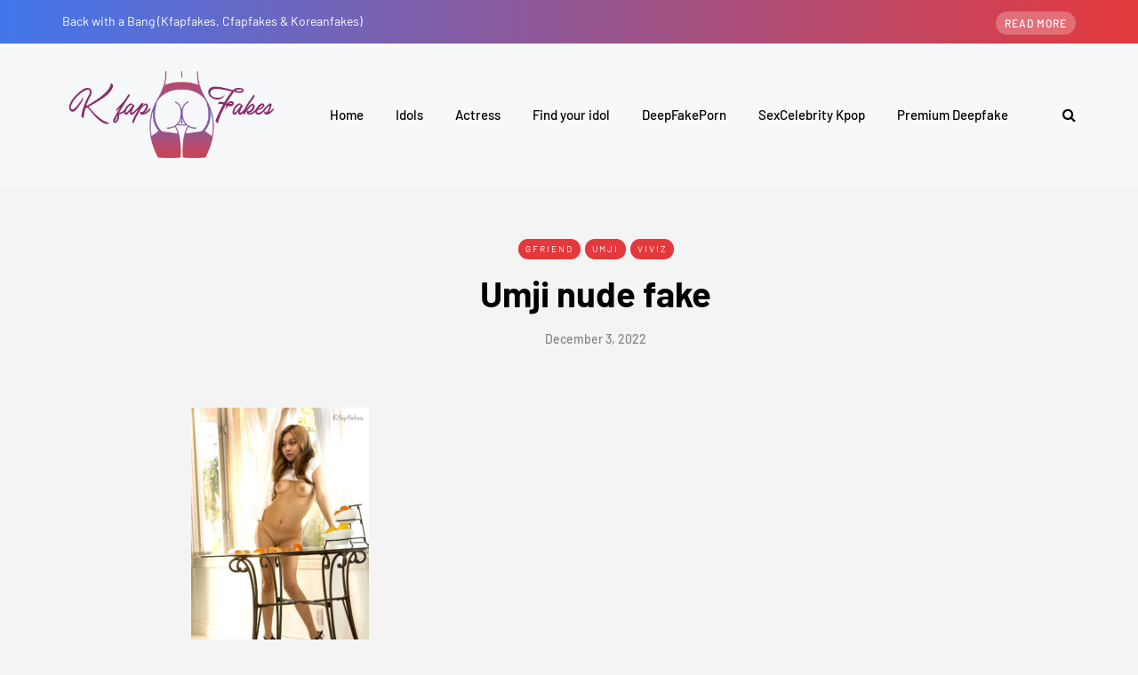

--- FILE ---
content_type: application/javascript
request_url: https://kfapfakes.com/wp-content/uploads/js-cache-saxon.js?ver=1720017384.5483
body_size: -332
content:
/* Cache file created at 2024-07-03 14:36:24 */    (function($){
    $(document).ready(function() {


        
    });
    })(jQuery);
     /*2024-07-03 14:36*//* JS Generator Execution Time: 0.00019216537475586 seconds */